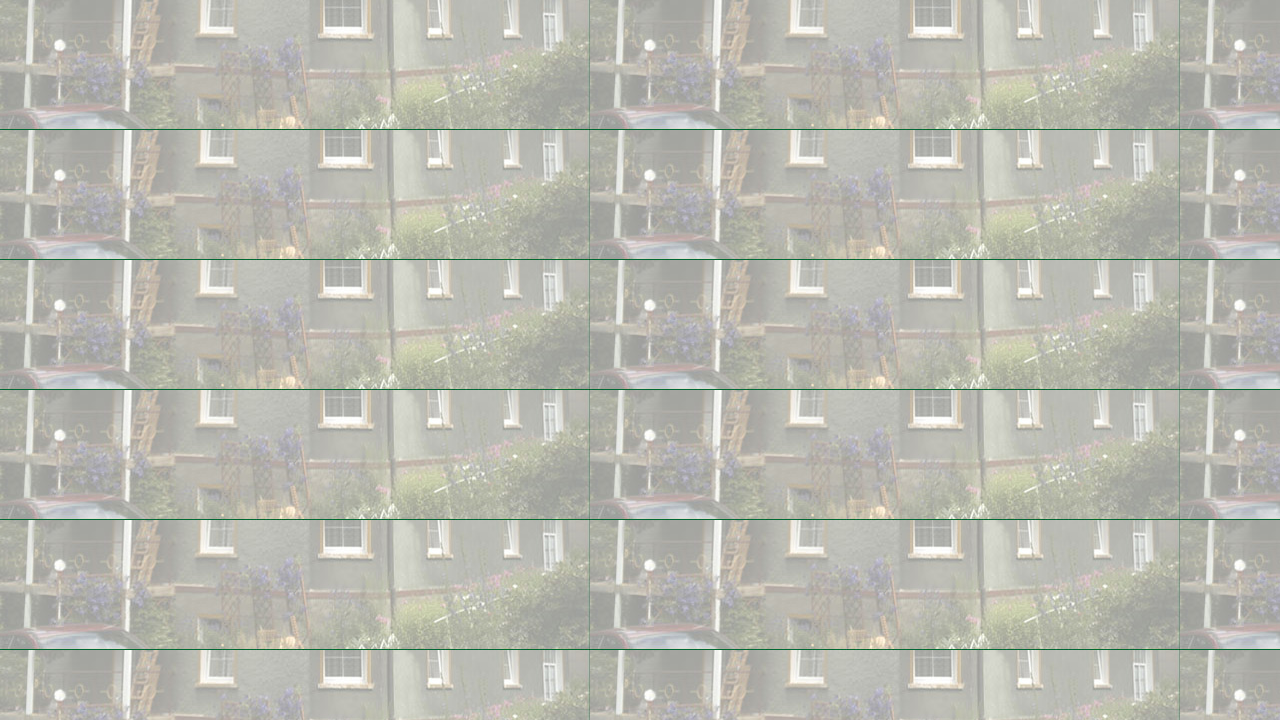

--- FILE ---
content_type: text/html
request_url: https://www.kleo-noclegi.pl/gal.html
body_size: 217
content:
<!DOCTYPE HTML PUBLIC "-//W3C//DTD HTML 4.01 Transitional//EN" "http://www.w3.org/TR/html4/loose.dtd">
<html>
<head>
<meta http-equiv="Content-Type" content="text/html; charset=iso-8859-2">
<title>Untitled Document</title>
<style type="text/css">
<!--
body {
	background-image: url(images/tlo_galeria_down.jpg);
	margin-left: 0px;
	margin-top: 0px;
	margin-right: 0px;
	margin-bottom: 0px;
}
-->
</style>
</head>
<body>
</body>
</html>
